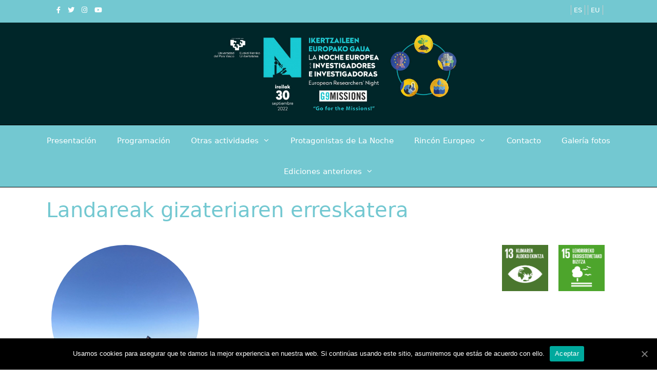

--- FILE ---
content_type: text/html; charset=UTF-8
request_url: https://2022.ikertzaileengaua-ehu.org/programacion/ciencia-circular/landareak-gizateriaren-erreskatera/
body_size: 52793
content:
<!DOCTYPE html>
<html lang="es-ES">
<head>
	<meta charset="UTF-8">
	<link rel="profile" href="https://gmpg.org/xfn/11">
	<title>Landareak gizateriaren erreskatera &#8211; Ikertzaileen gaua</title>
<link rel='dns-prefetch' href='//use.fontawesome.com' />
<link rel='dns-prefetch' href='//s.w.org' />
<link rel="alternate" type="application/rss+xml" title="Ikertzaileen gaua &raquo; Feed" href="https://2022.ikertzaileengaua-ehu.org/feed/" />
<link rel="alternate" type="application/rss+xml" title="Ikertzaileen gaua &raquo; Feed de los comentarios" href="https://2022.ikertzaileengaua-ehu.org/comments/feed/" />
		<script type="text/javascript">
			window._wpemojiSettings = {"baseUrl":"https:\/\/s.w.org\/images\/core\/emoji\/13.0.0\/72x72\/","ext":".png","svgUrl":"https:\/\/s.w.org\/images\/core\/emoji\/13.0.0\/svg\/","svgExt":".svg","source":{"concatemoji":"https:\/\/2022.ikertzaileengaua-ehu.org\/wp-includes\/js\/wp-emoji-release.min.js?ver=5.5.17"}};
			!function(e,a,t){var n,r,o,i=a.createElement("canvas"),p=i.getContext&&i.getContext("2d");function s(e,t){var a=String.fromCharCode;p.clearRect(0,0,i.width,i.height),p.fillText(a.apply(this,e),0,0);e=i.toDataURL();return p.clearRect(0,0,i.width,i.height),p.fillText(a.apply(this,t),0,0),e===i.toDataURL()}function c(e){var t=a.createElement("script");t.src=e,t.defer=t.type="text/javascript",a.getElementsByTagName("head")[0].appendChild(t)}for(o=Array("flag","emoji"),t.supports={everything:!0,everythingExceptFlag:!0},r=0;r<o.length;r++)t.supports[o[r]]=function(e){if(!p||!p.fillText)return!1;switch(p.textBaseline="top",p.font="600 32px Arial",e){case"flag":return s([127987,65039,8205,9895,65039],[127987,65039,8203,9895,65039])?!1:!s([55356,56826,55356,56819],[55356,56826,8203,55356,56819])&&!s([55356,57332,56128,56423,56128,56418,56128,56421,56128,56430,56128,56423,56128,56447],[55356,57332,8203,56128,56423,8203,56128,56418,8203,56128,56421,8203,56128,56430,8203,56128,56423,8203,56128,56447]);case"emoji":return!s([55357,56424,8205,55356,57212],[55357,56424,8203,55356,57212])}return!1}(o[r]),t.supports.everything=t.supports.everything&&t.supports[o[r]],"flag"!==o[r]&&(t.supports.everythingExceptFlag=t.supports.everythingExceptFlag&&t.supports[o[r]]);t.supports.everythingExceptFlag=t.supports.everythingExceptFlag&&!t.supports.flag,t.DOMReady=!1,t.readyCallback=function(){t.DOMReady=!0},t.supports.everything||(n=function(){t.readyCallback()},a.addEventListener?(a.addEventListener("DOMContentLoaded",n,!1),e.addEventListener("load",n,!1)):(e.attachEvent("onload",n),a.attachEvent("onreadystatechange",function(){"complete"===a.readyState&&t.readyCallback()})),(n=t.source||{}).concatemoji?c(n.concatemoji):n.wpemoji&&n.twemoji&&(c(n.twemoji),c(n.wpemoji)))}(window,document,window._wpemojiSettings);
		</script>
		<style type="text/css">
img.wp-smiley,
img.emoji {
	display: inline !important;
	border: none !important;
	box-shadow: none !important;
	height: 1em !important;
	width: 1em !important;
	margin: 0 .07em !important;
	vertical-align: -0.1em !important;
	background: none !important;
	padding: 0 !important;
}
</style>
	<link rel='stylesheet' id='pt-cv-public-style-css'  href='https://2022.ikertzaileengaua-ehu.org/wp-content/plugins/content-views-query-and-display-post-page/public/assets/css/cv.css?ver=2.3.3' type='text/css' media='all' />
<link rel='stylesheet' id='wp-block-library-css'  href='https://2022.ikertzaileengaua-ehu.org/wp-includes/css/dist/block-library/style.min.css?ver=5.5.17' type='text/css' media='all' />
<link rel='stylesheet' id='contact-form-7-css'  href='https://2022.ikertzaileengaua-ehu.org/wp-content/plugins/contact-form-7/includes/css/styles.css?ver=5.2.2' type='text/css' media='all' />
<link rel='stylesheet' id='cookie-notice-front-css'  href='https://2022.ikertzaileengaua-ehu.org/wp-content/plugins/cookie-notice/css/front.min.css?ver=5.5.17' type='text/css' media='all' />
<link rel='stylesheet' id='wpcdt-public-css-css'  href='https://2022.ikertzaileengaua-ehu.org/wp-content/plugins/countdown-timer-ultimate/assets/css/wpcdt-timecircles.css?ver=1.2.5' type='text/css' media='all' />
<link rel='stylesheet' id='rs-plugin-settings-css'  href='https://2022.ikertzaileengaua-ehu.org/wp-content/plugins/revslider/public/assets/css/rs6.css?ver=6.2.22' type='text/css' media='all' />
<style id='rs-plugin-settings-inline-css' type='text/css'>
#rs-demo-id {}
</style>
<link rel='stylesheet' id='wpsm_team_b-font-awesome-front-css'  href='https://2022.ikertzaileengaua-ehu.org/wp-content/plugins/team-builder/assets/css/font-awesome/css/font-awesome.min.css?ver=5.5.17' type='text/css' media='all' />
<link rel='stylesheet' id='wpsm_team_b_bootstrap-front-css'  href='https://2022.ikertzaileengaua-ehu.org/wp-content/plugins/team-builder/assets/css/bootstrap-front.css?ver=5.5.17' type='text/css' media='all' />
<link rel='stylesheet' id='wpsm_team_b_team-css'  href='https://2022.ikertzaileengaua-ehu.org/wp-content/plugins/team-builder/assets/css/team.css?ver=5.5.17' type='text/css' media='all' />
<link rel='stylesheet' id='generate-style-css'  href='https://2022.ikertzaileengaua-ehu.org/wp-content/themes/generatepress/css/all.min.css?ver=2.4.2' type='text/css' media='all' />
<style id='generate-style-inline-css' type='text/css'>
body{background-color:#ffffff;color:#3a3a3a;}a, a:visited{color:#73c8d1;}a:hover, a:focus, a:active{color:#000000;}body .grid-container{max-width:1100px;}.wp-block-group__inner-container{max-width:1100px;margin-left:auto;margin-right:auto;}.site-header .header-image{width:760px;}body, button, input, select, textarea{font-family:-apple-system, system-ui, BlinkMacSystemFont, "Segoe UI", Helvetica, Arial, sans-serif, "Apple Color Emoji", "Segoe UI Emoji", "Segoe UI Symbol";}body{line-height:1.2;}p{margin-bottom:1em;}.entry-content > [class*="wp-block-"]:not(:last-child){margin-bottom:1em;}.main-navigation a, .menu-toggle{font-weight:500;font-size:18px;}.main-navigation .main-nav ul ul li a{font-size:15px;}h4{font-size:15px;line-height:0.9em;}@media (max-width:768px){.main-title{font-size:30px;}h1{font-size:30px;}h2{font-size:25px;}}.top-bar{background-color:#73c8d1;color:#ffffff;}.top-bar a,.top-bar a:visited{color:#ffffff;}.top-bar a:hover{color:#303030;}.site-header{background-color:#002629;color:#3a3a3a;}.site-header a,.site-header a:visited{color:#3a3a3a;}.main-title a,.main-title a:hover,.main-title a:visited{color:#222222;}.site-description{color:#757575;}.main-navigation,.main-navigation ul ul{background-color:#73c8d1;}.main-navigation .main-nav ul li a,.menu-toggle{color:#ffffff;}.main-navigation .main-nav ul li:hover > a,.main-navigation .main-nav ul li:focus > a, .main-navigation .main-nav ul li.sfHover > a{color:#ffffff;background-color:#3f3f3f;}button.menu-toggle:hover,button.menu-toggle:focus,.main-navigation .mobile-bar-items a,.main-navigation .mobile-bar-items a:hover,.main-navigation .mobile-bar-items a:focus{color:#ffffff;}.main-navigation .main-nav ul li[class*="current-menu-"] > a{color:#ffffff;background-color:#3f3f3f;}.main-navigation .main-nav ul li[class*="current-menu-"] > a:hover,.main-navigation .main-nav ul li[class*="current-menu-"].sfHover > a{color:#ffffff;background-color:#3f3f3f;}.navigation-search input[type="search"],.navigation-search input[type="search"]:active, .navigation-search input[type="search"]:focus, .main-navigation .main-nav ul li.search-item.active > a{color:#ffffff;background-color:#3f3f3f;}.main-navigation ul ul{background-color:#3f3f3f;}.main-navigation .main-nav ul ul li a{color:#ffffff;}.main-navigation .main-nav ul ul li:hover > a,.main-navigation .main-nav ul ul li:focus > a,.main-navigation .main-nav ul ul li.sfHover > a{color:#ffffff;background-color:#4f4f4f;}.main-navigation .main-nav ul ul li[class*="current-menu-"] > a{color:#ffffff;background-color:#4f4f4f;}.main-navigation .main-nav ul ul li[class*="current-menu-"] > a:hover,.main-navigation .main-nav ul ul li[class*="current-menu-"].sfHover > a{color:#ffffff;background-color:#4f4f4f;}.separate-containers .inside-article, .separate-containers .comments-area, .separate-containers .page-header, .one-container .container, .separate-containers .paging-navigation, .inside-page-header{background-color:#ffffff;}.entry-meta{color:#595959;}.entry-meta a,.entry-meta a:visited{color:#595959;}.entry-meta a:hover{color:#73c8d1;}h1{color:#73c8d1;}h2{color:#73c8d1;}h3{color:#73c8d1;}.sidebar .widget{background-color:#ffffff;}.sidebar .widget .widget-title{color:#000000;}.footer-widgets{color:#ffffff;background-color:#73c8d1;}.footer-widgets .widget-title{color:#000000;}.site-info{color:#ffffff;background-color:#222222;}.site-info a,.site-info a:visited{color:#ffffff;}.site-info a:hover{color:#606060;}.footer-bar .widget_nav_menu .current-menu-item a{color:#606060;}input[type="text"],input[type="email"],input[type="url"],input[type="password"],input[type="search"],input[type="tel"],input[type="number"],textarea,select{color:#666666;background-color:#fafafa;border-color:#cccccc;}input[type="text"]:focus,input[type="email"]:focus,input[type="url"]:focus,input[type="password"]:focus,input[type="search"]:focus,input[type="tel"]:focus,input[type="number"]:focus,textarea:focus,select:focus{color:#666666;background-color:#ffffff;border-color:#bfbfbf;}button,html input[type="button"],input[type="reset"],input[type="submit"],a.button,a.button:visited,a.wp-block-button__link:not(.has-background){color:#ffffff;background-color:#666666;}button:hover,html input[type="button"]:hover,input[type="reset"]:hover,input[type="submit"]:hover,a.button:hover,button:focus,html input[type="button"]:focus,input[type="reset"]:focus,input[type="submit"]:focus,a.button:focus,a.wp-block-button__link:not(.has-background):active,a.wp-block-button__link:not(.has-background):focus,a.wp-block-button__link:not(.has-background):hover{color:#ffffff;background-color:#3f3f3f;}.generate-back-to-top,.generate-back-to-top:visited{background-color:rgba( 0,0,0,0.4 );color:#ffffff;}.generate-back-to-top:hover,.generate-back-to-top:focus{background-color:rgba( 0,0,0,0.6 );color:#ffffff;}.inside-top-bar{padding:10px 10px 0px 10px;}.inside-header{padding:0px 40px 0px 40px;}.separate-containers .inside-article, .separate-containers .comments-area, .separate-containers .page-header, .separate-containers .paging-navigation, .one-container .site-content, .inside-page-header, .wp-block-group__inner-container{padding:0px 40px 40px 40px;}.entry-content .alignwide, body:not(.no-sidebar) .entry-content .alignfull{margin-left:-40px;width:calc(100% + 80px);max-width:calc(100% + 80px);}.separate-containers .widget, .separate-containers .site-main > *, .separate-containers .page-header, .widget-area .main-navigation{margin-bottom:0px;}.separate-containers .site-main{margin:0px;}.both-right.separate-containers .inside-left-sidebar{margin-right:0px;}.both-right.separate-containers .inside-right-sidebar{margin-left:0px;}.both-left.separate-containers .inside-left-sidebar{margin-right:0px;}.both-left.separate-containers .inside-right-sidebar{margin-left:0px;}.separate-containers .page-header-image, .separate-containers .page-header-contained, .separate-containers .page-header-image-single, .separate-containers .page-header-content-single{margin-top:0px;}.separate-containers .inside-right-sidebar, .separate-containers .inside-left-sidebar{margin-top:0px;margin-bottom:0px;}.main-navigation .main-nav ul li a,.menu-toggle,.main-navigation .mobile-bar-items a{padding-left:15px;padding-right:15px;}.main-navigation .main-nav ul ul li a{padding:10px 15px 10px 15px;}.main-navigation ul ul{width:225px;}.rtl .menu-item-has-children .dropdown-menu-toggle{padding-left:15px;}.menu-item-has-children .dropdown-menu-toggle{padding-right:15px;}.rtl .main-navigation .main-nav ul li.menu-item-has-children > a{padding-right:15px;}.footer-widgets{padding:18px 20px 18px 20px;}@media (max-width:768px){.separate-containers .inside-article, .separate-containers .comments-area, .separate-containers .page-header, .separate-containers .paging-navigation, .one-container .site-content, .inside-page-header, .wp-block-group__inner-container{padding:30px;}.entry-content .alignwide, body:not(.no-sidebar) .entry-content .alignfull{margin-left:-30px;width:calc(100% + 60px);max-width:calc(100% + 60px);}}.one-container .sidebar .widget{padding:0px;}/* End cached CSS */@media (max-width: 768px){.main-navigation .menu-toggle,.main-navigation .mobile-bar-items,.sidebar-nav-mobile:not(#sticky-placeholder){display:block;}.main-navigation ul,.gen-sidebar-nav{display:none;}[class*="nav-float-"] .site-header .inside-header > *{float:none;clear:both;}}@font-face {font-family: "GeneratePress";src:  url("https://2022.ikertzaileengaua-ehu.org/wp-content/themes/generatepress/fonts/generatepress.eot");src:  url("https://2022.ikertzaileengaua-ehu.org/wp-content/themes/generatepress/fonts/generatepress.eot#iefix") format("embedded-opentype"),  url("https://2022.ikertzaileengaua-ehu.org/wp-content/themes/generatepress/fonts/generatepress.woff2") format("woff2"),  url("https://2022.ikertzaileengaua-ehu.org/wp-content/themes/generatepress/fonts/generatepress.woff") format("woff"),  url("https://2022.ikertzaileengaua-ehu.org/wp-content/themes/generatepress/fonts/generatepress.ttf") format("truetype"),  url("https://2022.ikertzaileengaua-ehu.org/wp-content/themes/generatepress/fonts/generatepress.svg#GeneratePress") format("svg");font-weight: normal;font-style: normal;}.main-navigation .slideout-toggle a:before,.slide-opened .slideout-overlay .slideout-exit:before {font-family: GeneratePress;}.slideout-navigation .dropdown-menu-toggle:before {content: "\f107" !important;}.slideout-navigation .sfHover > a .dropdown-menu-toggle:before {content: "\f106" !important;}
.navigation-branding .main-title{font-weight:bold;text-transform:none;font-size:45px;}@media (max-width: 768px){.navigation-branding .main-title{font-size:30px;}}
.post-image, .page-content, .entry-content, .entry-summary, footer.entry-meta{margin-top:1.2em;}.post-image-above-header .inside-article div.featured-image, .post-image-above-header .inside-article div.post-image{margin-bottom:1.2em;}
</style>
<link rel='stylesheet' id='chld_thm_cfg_parent-css'  href='https://2022.ikertzaileengaua-ehu.org/wp-content/themes/generatepress/style.css?ver=5.5.17' type='text/css' media='all' />
<link rel='stylesheet' id='generate-child-css'  href='https://2022.ikertzaileengaua-ehu.org/wp-content/themes/generatepress-child/style.css?ver=2.4.2.1599816758' type='text/css' media='all' />
<link rel='stylesheet' id='font-awesome-official-css'  href='https://use.fontawesome.com/releases/v5.14.0/css/all.css' type='text/css' media='all' integrity="sha384-HzLeBuhoNPvSl5KYnjx0BT+WB0QEEqLprO+NBkkk5gbc67FTaL7XIGa2w1L0Xbgc" crossorigin="anonymous" />
<link rel='stylesheet' id='elementor-icons-css'  href='https://2022.ikertzaileengaua-ehu.org/wp-content/plugins/elementor/assets/lib/eicons/css/elementor-icons.min.css?ver=5.9.1' type='text/css' media='all' />
<link rel='stylesheet' id='elementor-animations-css'  href='https://2022.ikertzaileengaua-ehu.org/wp-content/plugins/elementor/assets/lib/animations/animations.min.css?ver=3.0.7' type='text/css' media='all' />
<link rel='stylesheet' id='elementor-frontend-legacy-css'  href='https://2022.ikertzaileengaua-ehu.org/wp-content/plugins/elementor/assets/css/frontend-legacy.min.css?ver=3.0.7' type='text/css' media='all' />
<link rel='stylesheet' id='elementor-frontend-css'  href='https://2022.ikertzaileengaua-ehu.org/wp-content/plugins/elementor/assets/css/frontend.min.css?ver=3.0.7' type='text/css' media='all' />
<link rel='stylesheet' id='elementor-post-19-css'  href='https://2022.ikertzaileengaua-ehu.org/wp-content/uploads/elementor/css/post-19.css?ver=1676542271' type='text/css' media='all' />
<link rel='stylesheet' id='elementor-global-css'  href='https://2022.ikertzaileengaua-ehu.org/wp-content/uploads/elementor/css/global.css?ver=1676542271' type='text/css' media='all' />
<link rel='stylesheet' id='elementor-post-4605-css'  href='https://2022.ikertzaileengaua-ehu.org/wp-content/uploads/elementor/css/post-4605.css?ver=1677725127' type='text/css' media='all' />
<link rel='stylesheet' id='generate-blog-css'  href='https://2022.ikertzaileengaua-ehu.org/wp-content/plugins/gp-premium/blog/functions/css/style-min.css?ver=1.9.1' type='text/css' media='all' />
<link rel='stylesheet' id='font-awesome-official-v4shim-css'  href='https://use.fontawesome.com/releases/v5.14.0/css/v4-shims.css' type='text/css' media='all' integrity="sha384-9aKO2QU3KETrRCCXFbhLK16iRd15nC+OYEmpVb54jY8/CEXz/GVRsnM73wcbYw+m" crossorigin="anonymous" />
<style id='font-awesome-official-v4shim-inline-css' type='text/css'>
@font-face {
font-family: "FontAwesome";
src: url("https://use.fontawesome.com/releases/v5.14.0/webfonts/fa-brands-400.eot"),
		url("https://use.fontawesome.com/releases/v5.14.0/webfonts/fa-brands-400.eot?#iefix") format("embedded-opentype"),
		url("https://use.fontawesome.com/releases/v5.14.0/webfonts/fa-brands-400.woff2") format("woff2"),
		url("https://use.fontawesome.com/releases/v5.14.0/webfonts/fa-brands-400.woff") format("woff"),
		url("https://use.fontawesome.com/releases/v5.14.0/webfonts/fa-brands-400.ttf") format("truetype"),
		url("https://use.fontawesome.com/releases/v5.14.0/webfonts/fa-brands-400.svg#fontawesome") format("svg");
}

@font-face {
font-family: "FontAwesome";
src: url("https://use.fontawesome.com/releases/v5.14.0/webfonts/fa-solid-900.eot"),
		url("https://use.fontawesome.com/releases/v5.14.0/webfonts/fa-solid-900.eot?#iefix") format("embedded-opentype"),
		url("https://use.fontawesome.com/releases/v5.14.0/webfonts/fa-solid-900.woff2") format("woff2"),
		url("https://use.fontawesome.com/releases/v5.14.0/webfonts/fa-solid-900.woff") format("woff"),
		url("https://use.fontawesome.com/releases/v5.14.0/webfonts/fa-solid-900.ttf") format("truetype"),
		url("https://use.fontawesome.com/releases/v5.14.0/webfonts/fa-solid-900.svg#fontawesome") format("svg");
}

@font-face {
font-family: "FontAwesome";
src: url("https://use.fontawesome.com/releases/v5.14.0/webfonts/fa-regular-400.eot"),
		url("https://use.fontawesome.com/releases/v5.14.0/webfonts/fa-regular-400.eot?#iefix") format("embedded-opentype"),
		url("https://use.fontawesome.com/releases/v5.14.0/webfonts/fa-regular-400.woff2") format("woff2"),
		url("https://use.fontawesome.com/releases/v5.14.0/webfonts/fa-regular-400.woff") format("woff"),
		url("https://use.fontawesome.com/releases/v5.14.0/webfonts/fa-regular-400.ttf") format("truetype"),
		url("https://use.fontawesome.com/releases/v5.14.0/webfonts/fa-regular-400.svg#fontawesome") format("svg");
unicode-range: U+F004-F005,U+F007,U+F017,U+F022,U+F024,U+F02E,U+F03E,U+F044,U+F057-F059,U+F06E,U+F070,U+F075,U+F07B-F07C,U+F080,U+F086,U+F089,U+F094,U+F09D,U+F0A0,U+F0A4-F0A7,U+F0C5,U+F0C7-F0C8,U+F0E0,U+F0EB,U+F0F3,U+F0F8,U+F0FE,U+F111,U+F118-F11A,U+F11C,U+F133,U+F144,U+F146,U+F14A,U+F14D-F14E,U+F150-F152,U+F15B-F15C,U+F164-F165,U+F185-F186,U+F191-F192,U+F1AD,U+F1C1-F1C9,U+F1CD,U+F1D8,U+F1E3,U+F1EA,U+F1F6,U+F1F9,U+F20A,U+F247-F249,U+F24D,U+F254-F25B,U+F25D,U+F267,U+F271-F274,U+F279,U+F28B,U+F28D,U+F2B5-F2B6,U+F2B9,U+F2BB,U+F2BD,U+F2C1-F2C2,U+F2D0,U+F2D2,U+F2DC,U+F2ED,U+F328,U+F358-F35B,U+F3A5,U+F3D1,U+F410,U+F4AD;
}
</style>
<link rel='stylesheet' id='google-fonts-1-css'  href='https://fonts.googleapis.com/css?family=Roboto%3A100%2C100italic%2C200%2C200italic%2C300%2C300italic%2C400%2C400italic%2C500%2C500italic%2C600%2C600italic%2C700%2C700italic%2C800%2C800italic%2C900%2C900italic%7CRoboto+Slab%3A100%2C100italic%2C200%2C200italic%2C300%2C300italic%2C400%2C400italic%2C500%2C500italic%2C600%2C600italic%2C700%2C700italic%2C800%2C800italic%2C900%2C900italic&#038;ver=5.5.17' type='text/css' media='all' />
<script type='text/javascript' src='https://2022.ikertzaileengaua-ehu.org/wp-includes/js/jquery/jquery.js?ver=1.12.4-wp' id='jquery-core-js'></script>
<script type='text/javascript' id='cookie-notice-front-js-extra'>
/* <![CDATA[ */
var cnArgs = {"ajaxUrl":"https:\/\/2022.ikertzaileengaua-ehu.org\/wp-admin\/admin-ajax.php","nonce":"2cc4e7defe","hideEffect":"fade","position":"bottom","onScroll":"0","onScrollOffset":"100","onClick":"0","cookieName":"cookie_notice_accepted","cookieTime":"2592000","cookieTimeRejected":"2592000","cookiePath":"\/","cookieDomain":"","redirection":"0","cache":"0","refuse":"0","revokeCookies":"0","revokeCookiesOpt":"automatic","secure":"1","coronabarActive":"0"};
/* ]]> */
</script>
<script type='text/javascript' src='https://2022.ikertzaileengaua-ehu.org/wp-content/plugins/cookie-notice/js/front.min.js?ver=1.3.2' id='cookie-notice-front-js'></script>
<script type='text/javascript' src='https://2022.ikertzaileengaua-ehu.org/wp-content/plugins/revslider/public/assets/js/rbtools.min.js?ver=6.2.22' id='tp-tools-js'></script>
<script type='text/javascript' src='https://2022.ikertzaileengaua-ehu.org/wp-content/plugins/revslider/public/assets/js/rs6.min.js?ver=6.2.22' id='revmin-js'></script>
<link rel="https://api.w.org/" href="https://2022.ikertzaileengaua-ehu.org/wp-json/" /><link rel="alternate" type="application/json" href="https://2022.ikertzaileengaua-ehu.org/wp-json/wp/v2/pages/4605" /><link rel="EditURI" type="application/rsd+xml" title="RSD" href="https://2022.ikertzaileengaua-ehu.org/xmlrpc.php?rsd" />
<link rel="wlwmanifest" type="application/wlwmanifest+xml" href="https://2022.ikertzaileengaua-ehu.org/wp-includes/wlwmanifest.xml" /> 
<meta name="generator" content="WordPress 5.5.17" />
<link rel="canonical" href="https://2022.ikertzaileengaua-ehu.org/programacion/ciencia-circular/landareak-gizateriaren-erreskatera/" />
<link rel='shortlink' href='https://2022.ikertzaileengaua-ehu.org/?p=4605' />
<link rel="alternate" type="application/json+oembed" href="https://2022.ikertzaileengaua-ehu.org/wp-json/oembed/1.0/embed?url=https%3A%2F%2F2022.ikertzaileengaua-ehu.org%2Fprogramacion%2Fciencia-circular%2Flandareak-gizateriaren-erreskatera%2F" />
<link rel="alternate" type="text/xml+oembed" href="https://2022.ikertzaileengaua-ehu.org/wp-json/oembed/1.0/embed?url=https%3A%2F%2F2022.ikertzaileengaua-ehu.org%2Fprogramacion%2Fciencia-circular%2Flandareak-gizateriaren-erreskatera%2F&#038;format=xml" />
<link rel="apple-touch-icon" sizes="180x180" href="/wp-content/uploads/fbrfg/apple-touch-icon.png">
<link rel="icon" type="image/png" sizes="32x32" href="/wp-content/uploads/fbrfg/favicon-32x32.png">
<link rel="icon" type="image/png" sizes="16x16" href="/wp-content/uploads/fbrfg/favicon-16x16.png">
<link rel="manifest" href="/wp-content/uploads/fbrfg/site.webmanifest">
<link rel="shortcut icon" href="/wp-content/uploads/fbrfg/favicon.ico">
<meta name="msapplication-TileColor" content="#da532c">
<meta name="msapplication-config" content="/wp-content/uploads/fbrfg/browserconfig.xml">
<meta name="theme-color" content="#ffffff"><meta name="viewport" content="width=device-width, initial-scale=1"><style type="text/css">.recentcomments a{display:inline !important;padding:0 !important;margin:0 !important;}</style><link rel="alternate" href="https://2022.ikertzaileengaua-ehu.org/programazioa/zientzia-zirkularra/landareak-gizateriaren-erreskatera/" hreflang="eu" />
<link rel="alternate" href="https://2022.ikertzaileengaua-ehu.org/programacion/ciencia-circular/landareak-gizateriaren-erreskatera/" hreflang="es" />
<meta name="generator" content="Powered by Slider Revolution 6.2.22 - responsive, Mobile-Friendly Slider Plugin for WordPress with comfortable drag and drop interface." />
<script type="text/javascript">function setREVStartSize(e){
			//window.requestAnimationFrame(function() {				 
				window.RSIW = window.RSIW===undefined ? window.innerWidth : window.RSIW;	
				window.RSIH = window.RSIH===undefined ? window.innerHeight : window.RSIH;	
				try {								
					var pw = document.getElementById(e.c).parentNode.offsetWidth,
						newh;
					pw = pw===0 || isNaN(pw) ? window.RSIW : pw;
					e.tabw = e.tabw===undefined ? 0 : parseInt(e.tabw);
					e.thumbw = e.thumbw===undefined ? 0 : parseInt(e.thumbw);
					e.tabh = e.tabh===undefined ? 0 : parseInt(e.tabh);
					e.thumbh = e.thumbh===undefined ? 0 : parseInt(e.thumbh);
					e.tabhide = e.tabhide===undefined ? 0 : parseInt(e.tabhide);
					e.thumbhide = e.thumbhide===undefined ? 0 : parseInt(e.thumbhide);
					e.mh = e.mh===undefined || e.mh=="" || e.mh==="auto" ? 0 : parseInt(e.mh,0);		
					if(e.layout==="fullscreen" || e.l==="fullscreen") 						
						newh = Math.max(e.mh,window.RSIH);					
					else{					
						e.gw = Array.isArray(e.gw) ? e.gw : [e.gw];
						for (var i in e.rl) if (e.gw[i]===undefined || e.gw[i]===0) e.gw[i] = e.gw[i-1];					
						e.gh = e.el===undefined || e.el==="" || (Array.isArray(e.el) && e.el.length==0)? e.gh : e.el;
						e.gh = Array.isArray(e.gh) ? e.gh : [e.gh];
						for (var i in e.rl) if (e.gh[i]===undefined || e.gh[i]===0) e.gh[i] = e.gh[i-1];
											
						var nl = new Array(e.rl.length),
							ix = 0,						
							sl;					
						e.tabw = e.tabhide>=pw ? 0 : e.tabw;
						e.thumbw = e.thumbhide>=pw ? 0 : e.thumbw;
						e.tabh = e.tabhide>=pw ? 0 : e.tabh;
						e.thumbh = e.thumbhide>=pw ? 0 : e.thumbh;					
						for (var i in e.rl) nl[i] = e.rl[i]<window.RSIW ? 0 : e.rl[i];
						sl = nl[0];									
						for (var i in nl) if (sl>nl[i] && nl[i]>0) { sl = nl[i]; ix=i;}															
						var m = pw>(e.gw[ix]+e.tabw+e.thumbw) ? 1 : (pw-(e.tabw+e.thumbw)) / (e.gw[ix]);					
						newh =  (e.gh[ix] * m) + (e.tabh + e.thumbh);
					}				
					if(window.rs_init_css===undefined) window.rs_init_css = document.head.appendChild(document.createElement("style"));					
					document.getElementById(e.c).height = newh+"px";
					window.rs_init_css.innerHTML += "#"+e.c+"_wrapper { height: "+newh+"px }";				
				} catch(e){
					console.log("Failure at Presize of Slider:" + e)
				}					   
			//});
		  };</script>
		<style type="text/css" id="wp-custom-css">
			.inside-header {
    padding: 20px;
}
.home .entry-header{
	display:none
}
.home .separate-containers {
	padding: 0px !important;
}
.
.home .inside-article {
	padding: 0px !important
}
.home .entry-content{
	margin: 0em 0 0
}
.home .separate-containers {
	margin: 0px
}

.home .site-main{
	margin: 0px
}
.home .inside-article{
	padding: 0px !important
}
.main-navigation{
	border-top: 1px solid #000;
	border-bottom: 1px solid #000;
}
.fab, .far {
    font-weight: 400;
    padding-left: 10px;
}
.pt-cv-wrapper img {
    vertical-align: middle;
    object-fit: cover;
    width: 400px;
    height: 237px;
}
.pt-cv-wrapper .btn-success {
    color: #fff;
    background-color: #5cb85c;
    border-color: #4cae4c;
    display: none;
}
.separate-containers .inside-article{
	padding: 0px
}
.top-bar .widget ul li {
    position: relative;
    padding-bottom: 0px;
    float: right;
    margin-right: 5px;
    list-style: none;
    border-right: 1px solid #ccc;
    border-left: 1px solid #ccc;
    padding-left: 5px;
    padding-right: 5px;
}
.inside-top-bar {
    padding-top: 10px;
}
.main-navigation ul ul{
	width: 215px !important;
}
.footer-widgets{padding:20px}
@font-face {
font-family: 'EHU';
font-style: normal;
font-weight: normal;
src: url('http://2022.ikertzaileengaua-ehu.org/EHU/EHUSerif-Regular.woff') format('woff');
}


@font-face {
font-family: 'EHU';
font-style: normal;
font-weight: normal;
src: url('http://2022.ikertzaileengaua-ehu.org/EHU/EHUSerif-Regular.woff') format('woff');
}

/*
Formulario CF7 a 2 columnas responsive
*/
#responsive-form{
	max-width:1200px /*-- change this to get your desired form width --*/;
	margin:0 auto;
        width:100%;
}
.form-row{
	width: 100%;
}
.column-half, .column-full{
	float: left;
	position: relative;
	padding: 0.65rem;
	width:100%;
	-webkit-box-sizing: border-box;
        -moz-box-sizing: border-box;
        box-sizing: border-box
}
.clearfix:after {
	content: "";
	display: table;
	clear: both;
}

/**---------------- Media query ----------------**/
@media only screen and (min-width: 48em) { 
	.column-half{
		width: 50%;
	}
}
input[type="text"]{
-moz-border-radius:10px;
-webkit-border-radius: 10px; -khtml-border-radius: 10px;
border-radius: 10px;

}
input[type="email"]{
-moz-border-radius:10px;
-webkit-border-radius: 10px; -khtml-border-radius: 10px;
border-radius: 10px; 

}
textarea{
-moz-border-radius:10px; 
-webkit-border-radius: 10px; 
-khtml-border-radius: 10px; 
border-radius: 10px;        
}
.wpsm_team_1_mem_img{
	border-radius: 50% !important;
}
.entry-title{

}
p{
	text-align: justify
}
span.wpcf7-list-item { display: block; }

.column-half1 {
    width: 3%;
	float:left
}

.wpsm_team_1_social_div{
	display:none !important
}		</style>
			<!-- Global site tag (gtag.js) - Google Analytics -->
<script async src="https://www.googletagmanager.com/gtag/js?id=UA-98997857-2"></script>
<script>
  window.dataLayer = window.dataLayer || [];
  function gtag(){dataLayer.push(arguments);}
  gtag('js', new Date());
 
  gtag('config', 'UA-98997857-2');
</script>
 

</head>

<body class="page-template-default page page-id-4605 page-child parent-pageid-2388 wp-custom-logo wp-embed-responsive cookies-not-set post-image-aligned-center sticky-menu-fade no-sidebar nav-below-header fluid-header separate-containers active-footer-widgets-1 nav-aligned-center header-aligned-center dropdown-hover elementor-default elementor-kit-19 elementor-page elementor-page-4605" itemtype="https://schema.org/WebPage" itemscope>
	<a class="screen-reader-text skip-link" href="#content" title="Saltar al contenido">Saltar al contenido</a>		<div class="top-bar top-bar-align-right">
			<div class="inside-top-bar grid-container grid-parent">
				<aside id="polylang-2" class="widget inner-padding widget_polylang"><ul>
	<li class="lang-item lang-item-3 lang-item-eu lang-item-first"><a lang="eu" hreflang="eu" href="https://2022.ikertzaileengaua-ehu.org/programazioa/zientzia-zirkularra/landareak-gizateriaren-erreskatera/">EU</a></li>
	<li class="lang-item lang-item-6 lang-item-es current-lang"><a lang="es-ES" hreflang="es-ES" href="https://2022.ikertzaileengaua-ehu.org/programacion/ciencia-circular/landareak-gizateriaren-erreskatera/">ES</a></li>
</ul>
</aside><aside id="custom_html-3" class="widget_text widget inner-padding widget_custom_html"><div class="textwidget custom-html-widget"><a href="https://www.facebook.com/IkerketaZabalik"><i class="fab fa-facebook-f"></i></a>     <a href="https://twitter.com/IkerketaZabalik"><i class="fab fa-twitter"></i></a>       <a href="https://www.instagram.com/ikerketazabalik/"><i class="fab fa-instagram"></i></a>       <a href="https://youtu.be/vSLF5X1bclI"><i class="fab fa-youtube"></i></a>  </div></aside>			</div>
		</div>
				<header id="masthead" class="site-header" itemtype="https://schema.org/WPHeader" itemscope>
			<div class="inside-header grid-container grid-parent">
				<div class="site-logo">
				<a href="https://2022.ikertzaileengaua-ehu.org/" title="Ikertzaileen gaua" rel="home">
					<img  class="header-image" alt="Ikertzaileen gaua" src="https://2022.ikertzaileengaua-ehu.org/wp-content/uploads/2022/05/cropped-Noche-2022.jpg" title="Ikertzaileen gaua" />
				</a>
			</div>			</div><!-- .inside-header -->
		</header><!-- #masthead -->
				<nav id="site-navigation" class="main-navigation" itemtype="https://schema.org/SiteNavigationElement" itemscope>
			<div class="inside-navigation">
								<button class="menu-toggle" aria-controls="primary-menu" aria-expanded="false">
					<span class="mobile-menu">Menu</span>				</button>
				<div id="primary-menu" class="main-nav"><ul id="menu-menu-es" class=" menu sf-menu"><li id="menu-item-36" class="menu-item menu-item-type-post_type menu-item-object-page menu-item-home menu-item-36"><a href="https://2022.ikertzaileengaua-ehu.org/">Presentación</a></li>
<li id="menu-item-4709" class="menu-item menu-item-type-post_type menu-item-object-page current-page-ancestor menu-item-4709"><a href="https://2022.ikertzaileengaua-ehu.org/programacion/">Programación</a></li>
<li id="menu-item-5950" class="menu-item menu-item-type-custom menu-item-object-custom menu-item-has-children menu-item-5950"><a href="#">Otras actividades<span role="presentation" class="dropdown-menu-toggle"></span></a>
<ul class="sub-menu">
	<li id="menu-item-2200" class="menu-item menu-item-type-post_type menu-item-object-page menu-item-2200"><a href="https://2022.ikertzaileengaua-ehu.org/green-week/">Green Week</a></li>
</ul>
</li>
<li id="menu-item-5022" class="menu-item menu-item-type-post_type menu-item-object-page menu-item-5022"><a href="https://2022.ikertzaileengaua-ehu.org/protagonistas-de-la-noche/">Protagonistas de La Noche</a></li>
<li id="menu-item-4397" class="menu-item menu-item-type-custom menu-item-object-custom menu-item-has-children menu-item-4397"><a href="#">Rincón Europeo<span role="presentation" class="dropdown-menu-toggle"></span></a>
<ul class="sub-menu">
	<li id="menu-item-4398" class="menu-item menu-item-type-post_type menu-item-object-page menu-item-4398"><a href="https://2022.ikertzaileengaua-ehu.org/rincon-europeo/marie-s-curie-researchers/">Marie S. Curie Researchers</a></li>
</ul>
</li>
<li id="menu-item-37" class="menu-item menu-item-type-post_type menu-item-object-page menu-item-37"><a href="https://2022.ikertzaileengaua-ehu.org/contacto/">Contacto</a></li>
<li id="menu-item-5913" class="menu-item menu-item-type-post_type menu-item-object-page menu-item-5913"><a href="https://2022.ikertzaileengaua-ehu.org/galeria-fotos/">Galería fotos</a></li>
<li id="menu-item-4239" class="menu-item menu-item-type-custom menu-item-object-custom menu-item-has-children menu-item-4239"><a href="#">Ediciones anteriores<span role="presentation" class="dropdown-menu-toggle"></span></a>
<ul class="sub-menu">
	<li id="menu-item-4238" class="menu-item menu-item-type-custom menu-item-object-custom menu-item-4238"><a target="_blank" rel="noopener noreferrer" href="https://2021.ikertzaileengaua-ehu.org/">Edición 2021</a></li>
	<li id="menu-item-2056" class="menu-item menu-item-type-custom menu-item-object-custom menu-item-2056"><a target="_blank" rel="noopener noreferrer" href="https://2020.ikertzaileengaua-ehu.org/">Edición 2020</a></li>
</ul>
</li>
</ul></div>			</div><!-- .inside-navigation -->
		</nav><!-- #site-navigation -->
		
	<div id="page" class="hfeed site grid-container container grid-parent">
				<div id="content" class="site-content">
			
	<div id="primary" class="content-area grid-parent mobile-grid-100 grid-100 tablet-grid-100">
		<main id="main" class="site-main">
			
<article id="post-4605" class="post-4605 page type-page status-publish" itemtype="https://schema.org/CreativeWork" itemscope>
	<div class="inside-article">
		
			<header class="entry-header">
				<h1 class="entry-title" itemprop="headline">Landareak gizateriaren erreskatera</h1>			</header><!-- .entry-header -->

		
		<div class="entry-content" itemprop="text">
					<div data-elementor-type="wp-page" data-elementor-id="4605" class="elementor elementor-4605" data-elementor-settings="[]">
						<div class="elementor-inner">
							<div class="elementor-section-wrap">
							<section class="elementor-section elementor-top-section elementor-element elementor-element-087a787 elementor-section-boxed elementor-section-height-default elementor-section-height-default" data-id="087a787" data-element_type="section">
						<div class="elementor-container elementor-column-gap-default">
							<div class="elementor-row">
					<div class="elementor-column elementor-col-25 elementor-top-column elementor-element elementor-element-9252e24" data-id="9252e24" data-element_type="column">
			<div class="elementor-column-wrap elementor-element-populated">
							<div class="elementor-widget-wrap">
						<div class="elementor-element elementor-element-35ddfb5 elementor-widget elementor-widget-image" data-id="35ddfb5" data-element_type="widget" data-widget_type="image.default">
				<div class="elementor-widget-container">
					<div class="elementor-image">
							<figure class="wp-caption">
											<a href="http://2022.ikertzaileengaua-ehu.org/protagonistas-de-la-noche/raquel-esteban-terradillos/">
							<img src="https://2022.ikertzaileengaua-ehu.org/wp-content/uploads/2021/09/Raquel-Esteban-Terradillos.jpg" title="Raquel-Esteban-Terradillos" alt="Raquel-Esteban-Terradillos" />								</a>
											<figcaption class="widget-image-caption wp-caption-text">Raquel ESTEBAN TERRADILLOS</figcaption>
										</figure>
					</div>
				</div>
				</div>
						</div>
					</div>
		</div>
				<div class="elementor-column elementor-col-25 elementor-top-column elementor-element elementor-element-3b2f3f3" data-id="3b2f3f3" data-element_type="column">
			<div class="elementor-column-wrap">
							<div class="elementor-widget-wrap">
								</div>
					</div>
		</div>
				<div class="elementor-column elementor-col-25 elementor-top-column elementor-element elementor-element-8bdf790" data-id="8bdf790" data-element_type="column">
			<div class="elementor-column-wrap elementor-element-populated">
							<div class="elementor-widget-wrap">
						<div class="elementor-element elementor-element-973b45f elementor-widget elementor-widget-image" data-id="973b45f" data-element_type="widget" data-widget_type="image.default">
				<div class="elementor-widget-container">
					<div class="elementor-image">
										<img src="https://2022.ikertzaileengaua-ehu.org/wp-content/uploads/2021/09/ODS13e.png" title="ODS13e" alt="ODS13e" />											</div>
				</div>
				</div>
						</div>
					</div>
		</div>
				<div class="elementor-column elementor-col-25 elementor-top-column elementor-element elementor-element-d10a071" data-id="d10a071" data-element_type="column">
			<div class="elementor-column-wrap elementor-element-populated">
							<div class="elementor-widget-wrap">
						<div class="elementor-element elementor-element-81f7e7a elementor-widget elementor-widget-image" data-id="81f7e7a" data-element_type="widget" data-widget_type="image.default">
				<div class="elementor-widget-container">
					<div class="elementor-image">
										<img src="https://2022.ikertzaileengaua-ehu.org/wp-content/uploads/2021/09/ODS15e.png" title="ODS15e" alt="ODS15e" />											</div>
				</div>
				</div>
						</div>
					</div>
		</div>
								</div>
					</div>
		</section>
				<section class="elementor-section elementor-top-section elementor-element elementor-element-5f9571f elementor-section-boxed elementor-section-height-default elementor-section-height-default" data-id="5f9571f" data-element_type="section">
						<div class="elementor-container elementor-column-gap-default">
							<div class="elementor-row">
					<div class="elementor-column elementor-col-33 elementor-top-column elementor-element elementor-element-506b87c" data-id="506b87c" data-element_type="column">
			<div class="elementor-column-wrap elementor-element-populated">
							<div class="elementor-widget-wrap">
						<div class="elementor-element elementor-element-ba1b176 elementor-widget elementor-widget-text-editor" data-id="ba1b176" data-element_type="widget" data-widget_type="text-editor.default">
				<div class="elementor-widget-container">
					<div class="elementor-text-editor elementor-clearfix"><p>Landareen Biologia eta Ekologia Saila<br />Zientzia eta Teknologia Fakultatea<br />Bizkaiko Campusa</p></div>
				</div>
				</div>
						</div>
					</div>
		</div>
				<div class="elementor-column elementor-col-33 elementor-top-column elementor-element elementor-element-d241287" data-id="d241287" data-element_type="column">
			<div class="elementor-column-wrap">
							<div class="elementor-widget-wrap">
								</div>
					</div>
		</div>
				<div class="elementor-column elementor-col-33 elementor-top-column elementor-element elementor-element-c410e10" data-id="c410e10" data-element_type="column">
			<div class="elementor-column-wrap">
							<div class="elementor-widget-wrap">
								</div>
					</div>
		</div>
								</div>
					</div>
		</section>
				<section class="elementor-section elementor-top-section elementor-element elementor-element-a0811b6 elementor-section-boxed elementor-section-height-default elementor-section-height-default" data-id="a0811b6" data-element_type="section">
						<div class="elementor-container elementor-column-gap-default">
							<div class="elementor-row">
					<div class="elementor-column elementor-col-100 elementor-top-column elementor-element elementor-element-cb76353" data-id="cb76353" data-element_type="column">
			<div class="elementor-column-wrap elementor-element-populated">
							<div class="elementor-widget-wrap">
						<div class="elementor-element elementor-element-1692eef elementor-widget elementor-widget-text-editor" data-id="1692eef" data-element_type="widget" data-widget_type="text-editor.default">
				<div class="elementor-widget-container">
					<div class="elementor-text-editor elementor-clearfix"><ul><li><strong>Hizkuntza: </strong>euskara</li><li><strong>Nori zuzenduta: </strong>LH 5-6</li><li><strong>Eguna</strong>: Irailak 30</li><li><strong>Ordua</strong>: 10:00</li><li><strong>Iraupena</strong>: 35 minutu</li></ul></div>
				</div>
				</div>
				<div class="elementor-element elementor-element-c977fe2 elementor-widget elementor-widget-heading" data-id="c977fe2" data-element_type="widget" data-widget_type="heading.default">
				<div class="elementor-widget-container">
			<h3 class="elementor-heading-title elementor-size-default">Deskribapena</h3>		</div>
				</div>
				<div class="elementor-element elementor-element-ed1efa6 elementor-widget elementor-widget-divider" data-id="ed1efa6" data-element_type="widget" data-widget_type="divider.default">
				<div class="elementor-widget-container">
					<div class="elementor-divider">
			<span class="elementor-divider-separator">
						</span>
		</div>
				</div>
				</div>
				<div class="elementor-element elementor-element-f09cd7a elementor-widget elementor-widget-text-editor" data-id="f09cd7a" data-element_type="widget" data-widget_type="text-editor.default">
				<div class="elementor-widget-container">
					<div class="elementor-text-editor elementor-clearfix"><p>Landareak, oro har, ez dira mugitzen. Haien funtzionamenduari begiratzen badiogu, ordea, jarduera bete-betean ari dira. Eta jarduera hori ezezaguna bezain funtsezkoa da planetarekin dugun harremanerako eta gure ongizaterako. Esperimentu erraz batzuen bidez erakutsiko dugu landareek gizartearen erronka handien aurrean zer funtzio garrantzitsu betetzen dituzten (basoen osasuna, klima-aldaketa edo kutsatutako lurzoruen lehengoratzea, adibidez).</p></div>
				</div>
				</div>
						</div>
					</div>
		</div>
								</div>
					</div>
		</section>
						</div>
						</div>
					</div>
				</div><!-- .entry-content -->

			</div><!-- .inside-article -->
</article><!-- #post-## -->
		</main><!-- #main -->
	</div><!-- #primary -->

	
	</div><!-- #content -->
</div><!-- #page -->


<div class="site-footer">
				<div id="footer-widgets" class="site footer-widgets">
				<div class="footer-widgets-container">
					<div class="inside-footer-widgets">
							<div class="footer-widget-1 grid-parent grid-100 tablet-grid-50 mobile-grid-100">
		<aside id="text-5" class="widget inner-padding widget_text">			<div class="textwidget"><h4 style="text-align: center;"><img loading="lazy" class="wp-image-1964 alignnone" src="http://2022.ikertzaileengaua-ehu.org/wp-content/uploads/2020/11/UE.jpg" alt="" width="55" height="44" /> Proyecto de las instituciones que integran el Grupo 9 de Universidades (G-9) para celebrar de manera conjunta la Noche Europea de los Investigadores e Investigadoras 2022.<br />
Este proyecto está financiado por la Unión Europea dentro Horizonte Europa: Programa Marco de Investigación e Innovación, bajo el acuerdo de subvención número 101061455.</h4>
<h4 style="text-align: center;">Colaboran:   <img loading="lazy" class="alignnone wp-image-2521" src="http://2022.ikertzaileengaua-ehu.org/wp-content/uploads/2021/09/Logo-Gobierno-Vasco-Educacion-300x42.png" alt="" width="318" height="44" srcset="https://2022.ikertzaileengaua-ehu.org/wp-content/uploads/2021/09/Logo-Gobierno-Vasco-Educacion-300x42.png 300w, https://2022.ikertzaileengaua-ehu.org/wp-content/uploads/2021/09/Logo-Gobierno-Vasco-Educacion.png 722w" sizes="(max-width: 318px) 100vw, 318px" />         <a href="https://www.asteklima.eus/" target="_blank" rel="noopener noreferrer"><img loading="lazy" class="alignnone wp-image-5549" src="http://2022.ikertzaileengaua-ehu.org/wp-content/uploads/2022/09/Asteklima-300x66.png" alt="" width="226" height="50" srcset="https://2022.ikertzaileengaua-ehu.org/wp-content/uploads/2022/09/Asteklima-300x66.png 300w, https://2022.ikertzaileengaua-ehu.org/wp-content/uploads/2022/09/Asteklima-1024x227.png 1024w, https://2022.ikertzaileengaua-ehu.org/wp-content/uploads/2022/09/Asteklima-768x170.png 768w, https://2022.ikertzaileengaua-ehu.org/wp-content/uploads/2022/09/Asteklima-1536x340.png 1536w, https://2022.ikertzaileengaua-ehu.org/wp-content/uploads/2022/09/Asteklima-2048x453.png 2048w" sizes="(max-width: 226px) 100vw, 226px" /></a></h4>
</div>
		</aside>	</div>
						</div>
				</div>
			</div>
				<footer class="site-info" itemtype="https://schema.org/WPFooter" itemscope>
			<div class="inside-site-info ">
								<div class="copyright-bar">
					&copy; La Noche Europea de los Investigadores e Investigadoras | <a href="http://www.ikertzaileengaua-ehu.org/aviso-legal">Aviso legal</a> | <a href="http://www.ikertzaileengaua-ehu.org/politica-privacidad">Pol&iacute;tica de Privacidad</a>
				</div>
			</div>
		</footer><!-- .site-info -->
		</div><!-- .site-footer -->

<script type='text/javascript' id='contact-form-7-js-extra'>
/* <![CDATA[ */
var wpcf7 = {"apiSettings":{"root":"https:\/\/2022.ikertzaileengaua-ehu.org\/wp-json\/contact-form-7\/v1","namespace":"contact-form-7\/v1"}};
/* ]]> */
</script>
<script type='text/javascript' src='https://2022.ikertzaileengaua-ehu.org/wp-content/plugins/contact-form-7/includes/js/scripts.js?ver=5.2.2' id='contact-form-7-js'></script>
<script type='text/javascript' id='pt-cv-content-views-script-js-extra'>
/* <![CDATA[ */
var PT_CV_PUBLIC = {"_prefix":"pt-cv-","page_to_show":"5","_nonce":"c138779b2c","is_admin":"","is_mobile":"","ajaxurl":"https:\/\/2022.ikertzaileengaua-ehu.org\/wp-admin\/admin-ajax.php","lang":"","loading_image_src":"data:image\/gif;base64,R0lGODlhDwAPALMPAMrKygwMDJOTkz09PZWVla+vr3p6euTk5M7OzuXl5TMzMwAAAJmZmWZmZszMzP\/\/\/yH\/[base64]\/wyVlamTi3nSdgwFNdhEJgTJoNyoB9ISYoQmdjiZPcj7EYCAeCF1gEDo4Dz2eIAAAh+QQFCgAPACwCAAAADQANAAAEM\/DJBxiYeLKdX3IJZT1FU0iIg2RNKx3OkZVnZ98ToRD4MyiDnkAh6BkNC0MvsAj0kMpHBAAh+QQFCgAPACwGAAAACQAPAAAEMDC59KpFDll73HkAA2wVY5KgiK5b0RRoI6MuzG6EQqCDMlSGheEhUAgqgUUAFRySIgAh+QQFCgAPACwCAAIADQANAAAEM\/DJKZNLND\/[base64]"};
var PT_CV_PAGINATION = {"first":"\u00ab","prev":"\u2039","next":"\u203a","last":"\u00bb","goto_first":"Ir a la primera p\u00e1gina","goto_prev":"Ir a la p\u00e1gina anterior","goto_next":"Ir a la p\u00e1gina siguiente","goto_last":"Ir a la \u00faltima p\u00e1gina","current_page":"La p\u00e1gina actual es","goto_page":"Ir a la p\u00e1gina"};
/* ]]> */
</script>
<script type='text/javascript' src='https://2022.ikertzaileengaua-ehu.org/wp-content/plugins/content-views-query-and-display-post-page/public/assets/js/cv.js?ver=2.3.3' id='pt-cv-content-views-script-js'></script>
<!--[if lte IE 11]>
<script type='text/javascript' src='https://2022.ikertzaileengaua-ehu.org/wp-content/themes/generatepress/js/classList.min.js?ver=2.4.2' id='generate-classlist-js'></script>
<![endif]-->
<script type='text/javascript' src='https://2022.ikertzaileengaua-ehu.org/wp-content/themes/generatepress/js/menu.min.js?ver=2.4.2' id='generate-menu-js'></script>
<script type='text/javascript' src='https://2022.ikertzaileengaua-ehu.org/wp-content/themes/generatepress/js/a11y.min.js?ver=2.4.2' id='generate-a11y-js'></script>
<script type='text/javascript' src='https://2022.ikertzaileengaua-ehu.org/wp-includes/js/wp-embed.min.js?ver=5.5.17' id='wp-embed-js'></script>
<script type='text/javascript' src='https://2022.ikertzaileengaua-ehu.org/wp-content/plugins/elementor/assets/js/frontend-modules.min.js?ver=3.0.7' id='elementor-frontend-modules-js'></script>
<script type='text/javascript' src='https://2022.ikertzaileengaua-ehu.org/wp-includes/js/jquery/ui/position.min.js?ver=1.11.4' id='jquery-ui-position-js'></script>
<script type='text/javascript' src='https://2022.ikertzaileengaua-ehu.org/wp-content/plugins/elementor/assets/lib/dialog/dialog.min.js?ver=4.8.1' id='elementor-dialog-js'></script>
<script type='text/javascript' src='https://2022.ikertzaileengaua-ehu.org/wp-content/plugins/elementor/assets/lib/waypoints/waypoints.min.js?ver=4.0.2' id='elementor-waypoints-js'></script>
<script type='text/javascript' src='https://2022.ikertzaileengaua-ehu.org/wp-content/plugins/elementor/assets/lib/swiper/swiper.min.js?ver=5.3.6' id='swiper-js'></script>
<script type='text/javascript' src='https://2022.ikertzaileengaua-ehu.org/wp-content/plugins/elementor/assets/lib/share-link/share-link.min.js?ver=3.0.7' id='share-link-js'></script>
<script type='text/javascript' id='elementor-frontend-js-before'>
var elementorFrontendConfig = {"environmentMode":{"edit":false,"wpPreview":false},"i18n":{"shareOnFacebook":"Compartir en Facebook","shareOnTwitter":"Compartir en Twitter","pinIt":"Pinear","download":"Descargar","downloadImage":"Descargar imagen","fullscreen":"Pantalla completa","zoom":"Zoom","share":"Compartir","playVideo":"Reproducir v\u00eddeo","previous":"Anterior","next":"Siguiente","close":"Cerrar"},"is_rtl":false,"breakpoints":{"xs":0,"sm":480,"md":768,"lg":1025,"xl":1440,"xxl":1600},"version":"3.0.7","is_static":false,"legacyMode":{"elementWrappers":true},"urls":{"assets":"https:\/\/2022.ikertzaileengaua-ehu.org\/wp-content\/plugins\/elementor\/assets\/"},"settings":{"page":[],"editorPreferences":[]},"kit":{"global_image_lightbox":"yes","lightbox_enable_counter":"yes","lightbox_enable_fullscreen":"yes","lightbox_enable_zoom":"yes","lightbox_enable_share":"yes","lightbox_title_src":"title","lightbox_description_src":"description"},"post":{"id":4605,"title":"Landareak%20gizateriaren%20erreskatera%20%E2%80%93%20Ikertzaileen%20gaua","excerpt":"","featuredImage":false}};
</script>
<script type='text/javascript' src='https://2022.ikertzaileengaua-ehu.org/wp-content/plugins/elementor/assets/js/frontend.min.js?ver=3.0.7' id='elementor-frontend-js'></script>

		<!-- Cookie Notice plugin v1.3.2 by Digital Factory https://dfactory.eu/ -->
		<div id="cookie-notice" role="banner" class="cookie-notice-hidden cookie-revoke-hidden cn-position-bottom" aria-label="Cookie Notice" style="background-color: rgba(0,0,0,1);"><div class="cookie-notice-container" style="color: #fff;"><span id="cn-notice-text" class="cn-text-container">Usamos cookies para asegurar que te damos la mejor experiencia en nuestra web. Si continúas usando este sitio, asumiremos que estás de acuerdo con ello.</span><span id="cn-notice-buttons" class="cn-buttons-container"><a href="#" id="cn-accept-cookie" data-cookie-set="accept" class="cn-set-cookie cn-button bootstrap" aria-label="Aceptar">Aceptar</a></span><a href="javascript:void(0);" id="cn-close-notice" data-cookie-set="accept" class="cn-close-icon" aria-label="Aceptar"></a></div>
			
		</div>
		<!-- / Cookie Notice plugin -->
</body>
</html>


--- FILE ---
content_type: text/css
request_url: https://2022.ikertzaileengaua-ehu.org/wp-content/uploads/elementor/css/post-4605.css?ver=1677725127
body_size: 2600
content:
.elementor-4605 .elementor-element.elementor-element-9252e24 > .elementor-column-wrap > .elementor-widget-wrap > .elementor-widget:not(.elementor-widget__width-auto):not(.elementor-widget__width-initial):not(:last-child):not(.elementor-absolute){margin-bottom:5px;}.elementor-4605 .elementor-element.elementor-element-35ddfb5{text-align:center;}.elementor-4605 .elementor-element.elementor-element-35ddfb5 .elementor-image img{border-radius:150px 150px 150px 150px;}.elementor-4605 .elementor-element.elementor-element-35ddfb5 .widget-image-caption{text-align:center;font-family:"Roboto", Sans-serif;font-size:18px;font-weight:500;}.elementor-4605 .elementor-element.elementor-element-506b87c > .elementor-column-wrap > .elementor-widget-wrap > .elementor-widget:not(.elementor-widget__width-auto):not(.elementor-widget__width-initial):not(:last-child):not(.elementor-absolute){margin-bottom:5px;}.elementor-4605 .elementor-element.elementor-element-ba1b176 > .elementor-widget-container{margin:0px 0px -20px 0px;}.elementor-4605 .elementor-element.elementor-element-cb76353 > .elementor-column-wrap > .elementor-widget-wrap > .elementor-widget:not(.elementor-widget__width-auto):not(.elementor-widget__width-initial):not(:last-child):not(.elementor-absolute){margin-bottom:5px;}.elementor-4605 .elementor-element.elementor-element-1692eef > .elementor-widget-container{background-color:transparent;background-image:linear-gradient(180deg, #E9FDFF 0%, #E3DFDF 100%);}.elementor-4605 .elementor-element.elementor-element-c977fe2 .elementor-heading-title{font-family:"Verdana", Sans-serif;font-weight:500;}.elementor-4605 .elementor-element.elementor-element-ed1efa6{--divider-border-style:solid;--divider-border-width:1px;}.elementor-4605 .elementor-element.elementor-element-ed1efa6 .elementor-divider-separator{width:100%;}.elementor-4605 .elementor-element.elementor-element-ed1efa6 .elementor-divider{padding-top:5px;padding-bottom:5px;}.elementor-4605 .elementor-element.elementor-element-ed1efa6 > .elementor-widget-container{margin:-5px 0px 0px 0px;}@media(min-width:768px){.elementor-4605 .elementor-element.elementor-element-9252e24{width:28%;}.elementor-4605 .elementor-element.elementor-element-3b2f3f3{width:51.818%;}.elementor-4605 .elementor-element.elementor-element-8bdf790{width:10%;}.elementor-4605 .elementor-element.elementor-element-d10a071{width:10.024%;}.elementor-4605 .elementor-element.elementor-element-506b87c{width:79.364%;}.elementor-4605 .elementor-element.elementor-element-d241287{width:10%;}.elementor-4605 .elementor-element.elementor-element-c410e10{width:9.968%;}}